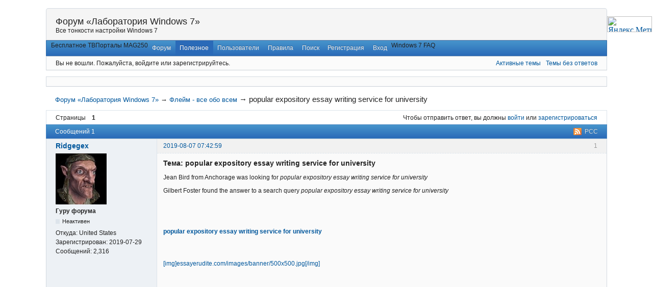

--- FILE ---
content_type: text/html; charset=utf-8
request_url: https://windows7-help.ru/viewtopic.php?pid=22185
body_size: 5649
content:
<html lang="ru" dir="ltr">
<head>
  <meta http-equiv="Content-Type" content="text/html; charset=utf-8" />
  <script type='text/javascript' src='http://ajax.googleapis.com/ajax/libs/jquery/1.10.2/jquery.min.js'></script>
  <title>popular expository essay writing service for university (Страница 1) &mdash; Флейм - все обо всем &mdash; Форум «Лаборатория Windows 7»</title>
  <link rel="alternate" type="application/rss+xml" href="/extern.php?action=feed&amp;tid=10233&amp;type=rss" title="RSS" />
  <link rel="alternate" type="application/atom+xml" href="/extern.php?action=feed&amp;tid=10233&amp;type=atom" title="ATOM" />
  <link rel="search" type="text/html" href="/search.php" title="Поиск" />
  <link rel="search" type="application/opensearchdescription+xml" href="/misc.php?action=opensearch" title="Форум «Лаборатория Windows 7»" />
  <link rel="author" type="text/html" href="/userlist.php" title="Пользователи" />
  <link rel="stylesheet" type="text/css" media="screen" href="/style/Oxygen/Oxygen.min.css" />
</head>
<body>
  <div id="brd-wrap" class="brd">
    <div id="brd-viewtopic" class="brd-page paged-page">
      <div id="brd-head" class="gen-content">
        <p id="brd-access"><a href="#brd-main">Перейти к содержимому раздела</a></p>
        <p id="brd-title"><a href="/index.php">Форум «Лаборатория Windows 7»</a></p>
        <p id="brd-desc">Все тонкости настройки Windows 7</p>
      </div>
      <div id="brd-navlinks" class="gen-content">
        <ul>
          <li id="navextra2">Бесплатное ТВ</li>
          <li id="navextra3">Порталы MAG250</li>
          <li id="navindex"><a href="/index.php">Форум</a></li>
          <li id="navregister" class="isactive"><a href="/blog">Полезное</a></li>
          <li id="navuserlist"><a href="/userlist.php">Пользователи</a></li>
          <li id="navrules"><a href="/misc.php?action=rules">Правила</a></li>
          <li id="navsearch"><a href="/search.php">Поиск</a></li>
          <li id="navregister"><a href="/register.php">Регистрация</a></li>
          <li id="navlogin"><a href="/login.php">Вход</a></li>
          <li id="navextra1">Windows 7 FAQ</li>
        </ul>
      </div>
      <div id="brd-visit" class="gen-content">
        <p id="welcome"><span>Вы не вошли.</span> <span>Пожалуйста, войдите или зарегистрируйтесь.</span></p>
        <p id="visit-links" class="options"><span id="visit-recent" class="first-item"><a href="/search.php?action=show_recent" title="Найти темы с недавними сообщениями.">Активные темы</a></span> <span id="visit-unanswered"><a href="/search.php?action=show_unanswered" title="Найти темы, на которые не было ответов.">Темы без ответов</a></span></p>
      </div>
      <div id="brd-visit" class="gen-content">
        <center>
          <script type="text/javascript">
          //<![CDATA[
          <!--
          google_ad_client = "ca-pub-5303896898542674";
          /* forest-forum-new-15-09 */
          google_ad_slot = "8059405315";
          google_ad_width = 300;
          google_ad_height = 250;
          //-->
          //]]>
          </script> 
           &nbsp; &nbsp; &nbsp; &nbsp;&nbsp; &nbsp;&nbsp; &nbsp;&nbsp; &nbsp;&nbsp;&nbsp; &nbsp;&nbsp; &nbsp;&nbsp;&nbsp;&nbsp;&nbsp; &nbsp;&nbsp;&nbsp; 
          <script type="text/javascript">
          //<![CDATA[

          <!--
          google_ad_client = "ca-pub-5303896898542674";
          /* forest-forum-new-15-09 */
          google_ad_slot = "8059405315";
          google_ad_width = 300;
          google_ad_height = 250;
          //-->
          //]]>
          </script> 
          
        </center>
      </div><br />
      <br />
      <div class="hr">
        <hr />
      </div>
      <div id="brd-main">
        <h1 class="main-title"><a class="permalink" href="/viewtopic.php?id=10233" rel="bookmark" title="Постоянная ссылка на эту тему">popular expository essay writing service for university</a></h1>
        <div id="brd-crumbs-top" class="crumbs">
          <p><span class="crumb crumbfirst"><a href="/index.php">Форум «Лаборатория Windows 7»</a></span> <span class="crumb"><span>&rarr;&nbsp;</span><a href="/viewforum.php?id=10">Флейм - все обо всем</a></span> <span class="crumb crumblast"><span>&rarr;&nbsp;</span>popular expository essay writing service for university</span></p>
        </div>
        <div id="brd-pagepost-top" class="main-pagepost gen-content">
          <p class="paging"><span class="pages">Страницы</span> <strong class="first-item">1</strong></p>
          <p class="posting">Чтобы отправить ответ, вы должны <a href="/login.php">войти</a> или <a href="/register.php">зарегистрироваться</a></p>
        </div>
        <div class="main-head">
          <p class="options"><span class="feed first-item"><a class="feed" href="/extern.php?action=feed&amp;tid=10233&amp;type=rss">РСС</a></span></p>
          <h2 class="hn"><span><span class="item-info">Сообщений 1</span></span></h2>
        </div>
        <div id="forum10" class="main-content main-topic">
          <div class="post odd firstpost lastpost topicpost">
            <div id="p22185" class="posthead">
              <h3 class="hn post-ident"><span class="post-num">1</span> <span class="post-byline"><span>Тема от</span> <a title="Перейти в профиль пользователя Ridgegex" href="/profile.php?id=7151">Ridgegex</a></span> <span class="post-link"><a class="permalink" rel="bookmark" title="Постоянная ссылка на это сообщение" href="/viewtopic.php?pid=22185#p22185">2019-08-07 07:42:59</a></span></h3>
            </div>
            <div class="postbody">
              <div class="post-author">
                <ul class="author-ident">
                  <li class="useravatar"><img src="/img/avatars/7151.gif" width="100" height="100" alt="Ridgegex" /></li>
                  <li class="username"><a title="Перейти в профиль пользователя Ridgegex" href="/profile.php?id=7151">Ridgegex</a></li>
                  <li class="usertitle"><span>Гуру форума</span></li>
                  <li class="userstatus"><span>Неактивен</span></li>
                </ul>
                <ul class="author-info">
                  <li><span>Откуда: <strong>United States</strong></span></li>
                  <li><span>Зарегистрирован: <strong>2019-07-29</strong></span></li>
                  <li><span>Сообщений: <strong>2,316</strong></span></li>
                </ul>
              </div>
              <div class="post-entry">
                <h4 id="pc22185" class="entry-title hn">Тема: popular expository essay writing service for university</h4>
                <div class="entry-content">
                  <p>Jean Bird from Anchorage was looking for <em>popular expository essay writing service for university</em></p>
                  <p>Gilbert Foster found the answer to a search query <em>popular expository essay writing service for university</em></p><br />
                  <br />
                  <br />
                  <p><strong><a href="/misc.php?action=redirect&amp;hash=16a3ee82d8070a6e50dd9138dc5ecec807439426&amp;pid=22185" target="_blank">popular expository essay writing service for university</a></strong></p><br />
                  <br />
                  <p><a href="/misc.php?action=redirect&amp;hash=16a3ee82d8070a6e50dd9138dc5ecec807439426&amp;pid=22185" target="_blank">[img]essayerudite.com/images/banner/500x500.jpg[/img]</a></p><br />
                  <br />
                  <br />
                  <br />
                  <br />
                  <br />
                  <br />
                  <br />
                  <br />
                  <br />
                  <br />
                  <br />
                  <br />
                  <br />
                  <br />
                  <br />
                  <br />
                  <br />
                  <br />
                  <br />
                  <br />
                  <br />
                  <br />
                  <br />
                  <br />
                  <p><a href="/misc.php?action=redirect&amp;hash=a35459b593e7aee68e4e6cf58a8f918e2ee9468d&amp;pid=22185" target="_blank">Oedipus The King Reading Response</a><br />
                  <a href="/misc.php?action=redirect&amp;hash=b5f2b46f5b47bc6c371d936b961b31b59984c2e2&amp;pid=22185" target="_blank">write essay about my dream come true arshi story</a><br />
                  <a href="/misc.php?action=redirect&amp;hash=e2edcf9217ab390236049ef96bff491797ef7fca&amp;pid=22185" target="_blank">page essay template pdf</a><br />
                  <a href="/misc.php?action=redirect&amp;hash=1ecbce33f85e9aafd961d3a87dc1eedfbefce842&amp;pid=22185" target="_blank">zoo essay 100 words kalam</a><br />
                  <a href="/misc.php?action=redirect&amp;hash=532c8ceb8660f57a6d3ba11ac3e19a18013f5845&amp;pid=22185" target="_blank">essay on fiction</a><br />
                  <a href="/misc.php?action=redirect&amp;hash=dc670c068031c6931e0b1f0f8697371ce224ff54&amp;pid=22185" target="_blank">essay career goals fms</a><br />
                  <a href="/misc.php?action=redirect&amp;hash=ad365defe7e57fa038abaf50c972e8f1c32db7aa&amp;pid=22185" target="_blank">Stupid Jobs Are Good To Relax With</a><br />
                  <a href="/misc.php?action=redirect&amp;hash=f6c26787781b0fadd57305b892cd686fe5f5bd28&amp;pid=22185" target="_blank">100 words essay on global warming to 120</a><br />
                  <a href="/misc.php?action=redirect&amp;hash=bf4fc78dfa42b2913269f47f0bb1ba9242b8b828&amp;pid=22185" target="_blank">dissertation format guidelines</a><br />
                  <a href="/misc.php?action=redirect&amp;hash=6e7f26caaa9b97243a5a4768d61e21c9bf626cd0&amp;pid=22185" target="_blank">please help me write my essay reddit</a><br />
                  <a href="/misc.php?action=redirect&amp;hash=88e8c3713b31b7e627c37a0e436939c778aa553d&amp;pid=22185" target="_blank">Interpretation of Cloudstreet</a><br />
                  <a href="/misc.php?action=redirect&amp;hash=e1b3e9dab9e375e289c3a5bb50da92c46d5102d8&amp;pid=22185" target="_blank">100 words essay about internet on mahatma gandhi in english 200</a><br />
                  <a href="/misc.php?action=redirect&amp;hash=5d8410c5e9963e212f413628315ee044279a7342&amp;pid=22185" target="_blank">100 words essay my aim in life grade 500</a><br />
                  <a href="/misc.php?action=redirect&amp;hash=a223e7c9e605d2bfedd3aad8af3bf4adf4eaf559&amp;pid=22185" target="_blank">popular school content ideas</a><br />
                  <a href="/misc.php?action=redirect&amp;hash=01c49676aacd9c49bbc8610ffb2a977e67b38db7&amp;pid=22185" target="_blank">buy custom cover letter</a><br />
                  <a href="/misc.php?action=redirect&amp;hash=0aabf3f5fbb91f27ed624917a2e99c51a591d604&amp;pid=22185" target="_blank">top analysis essay proofreading website online</a><br />
                  <a href="/misc.php?action=redirect&amp;hash=d35834081d35c80df3783ca92acb7a0cfeaab9d2&amp;pid=22185" target="_blank">custom report writer websites online</a><br />
                  <a href="/misc.php?action=redirect&amp;hash=b59244563ab46022c1396eb147426bc22d6b20a8&amp;pid=22185" target="_blank">100 word writing competition 2018 exam</a><br />
                  <a href="/misc.php?action=redirect&amp;hash=4f056c0ecba7ff88b8551157e9d61ed8b4ffcd24&amp;pid=22185" target="_blank">essay habitus</a><br />
                  <a href="/misc.php?action=redirect&amp;hash=2c4fecb3eed3e3c5d71d17b2cfd71aa57e48fa7d&amp;pid=22185" target="_blank">paper about architecture</a><br />
                  <a href="/misc.php?action=redirect&amp;hash=1dd3d6ae0fbecb875861f288a3aa1f4606b76a25&amp;pid=22185" target="_blank">good ww2 essays</a><br />
                  <a href="/misc.php?action=redirect&amp;hash=409b8b3edf7cb27a7451286574ce7fc51d168f5c&amp;pid=22185" target="_blank">thesis banking management</a><br />
                  <a href="/misc.php?action=redirect&amp;hash=b92fc3ea1b66091b396a32c04898106ebbdcb755&amp;pid=22185" target="_blank">1 page essay on drunk driving you tube</a><br />
                  <a href="/misc.php?action=redirect&amp;hash=cba8325362578e8bb15db9e815c8792c34f991d7&amp;pid=22185" target="_blank">thesis recommendation format</a><br />
                  <a href="/misc.php?action=redirect&amp;hash=cd11aa4ff75a18c3b0cc42db60b334429b3194e6&amp;pid=22185" target="_blank">2 page essay on environment in english for class 14 august</a><br />
                  <a href="/misc.php?action=redirect&amp;hash=82f1e4e934d617d488eddf152065ae4c8f91e2ba&amp;pid=22185" target="_blank">short note on aquatic food chain a very</a><br />
                  <a href="/misc.php?action=redirect&amp;hash=b0a8e5cc22ad7189f1416c15b3526520229c7138&amp;pid=22185" target="_blank">wsu application essay prompt 2012</a><br />
                  <a href="/misc.php?action=redirect&amp;hash=0b22b8e0404293fed392c6555cb859d51cccd864&amp;pid=22185" target="_blank">top movie review ghostwriters website for school</a><br />
                  <a href="/misc.php?action=redirect&amp;hash=f9c1753f43c2a620a51bf392c596935b595ad8d8&amp;pid=22185" target="_blank">how to write a history extended essay introduction layout</a><br />
                  <a href="/misc.php?action=redirect&amp;hash=9ca82f8b5386475aacc96ec1362b3dff7b3a7799&amp;pid=22185" target="_blank">professional speech proofreading site usa</a><br />
                  <a href="/misc.php?action=redirect&amp;hash=a94152b79359eb16c6ecea91a22e542a1c9515c2&amp;pid=22185" target="_blank">short note on healthy food in hindi urdu</a><br />
                  <a href="/misc.php?action=redirect&amp;hash=5a3e70c1dd6b04b838c7082b4e30fe718eea6e9c&amp;pid=22185" target="_blank">buy essays a level classical civilisation</a><br />
                  <a href="/misc.php?action=redirect&amp;hash=998f61493388555504b11cbb7f6b553ae6021506&amp;pid=22185" target="_blank">100 word essay on gst of 300</a><br />
                  <a href="/misc.php?action=redirect&amp;hash=e216a7fc8423d6fb5ac1fa38c22f139b67399b16&amp;pid=22185" target="_blank">pay for sociology speech</a><br />
                  <a href="/misc.php?action=redirect&amp;hash=5abe59406dcf133e95ba5789741103dca3dac5e4&amp;pid=22185" target="_blank">top biography proofreading services ca</a><br />
                  <a href="/misc.php?action=redirect&amp;hash=ba294a01e9ac8b7bc83bcad76b7cdcb971a6ff6f&amp;pid=22185" target="_blank">how to write great college app essay the common</a><br />
                  <a href="/misc.php?action=redirect&amp;hash=19fc56625dd5dfa3ae12866ece724f41bc2b0bd5&amp;pid=22185" target="_blank">agricultural economics masters thesis research topics</a></p>
                </div>
              </div>
            </div>
          </div>
        </div>
        <div class="main-foot">
          <h2 class="hn"><span><span class="item-info">Сообщений 1</span></span></h2>
        </div>
        <script type="text/javascript">
        //<![CDATA[
        <!--
                                        google_ad_client = "ca-pub-5303896898542674";
                                        google_ad_slot = "1944584369";
                                        google_ad_width = 728;
                                        google_ad_height = 90;
                                        //-->
        //]]>
        </script>
        <div style="text-align:center;">
          
        </div>
        <div id="brd-pagepost-end" class="main-pagepost gen-content">
          <p class="paging"><span class="pages">Страницы</span> <strong class="first-item">1</strong></p>
          <p class="posting">Чтобы отправить ответ, вы должны <a href="/login.php">войти</a> или <a href="/register.php">зарегистрироваться</a></p>
        </div>
        <div id="brd-crumbs-end" class="crumbs">
          <p><span class="crumb crumbfirst"><a href="/index.php">Форум «Лаборатория Windows 7»</a></span> <span class="crumb"><span>&rarr;&nbsp;</span><a href="/viewforum.php?id=10">Флейм - все обо всем</a></span> <span class="crumb crumblast"><span>&rarr;&nbsp;</span>popular expository essay writing service for university</span></p>
        </div>
      </div>
      <div id="brd-main">
        <center>
          <table>
            <tr>
              <td>
                <center>
                  <br />
                </center>
              </td>
            </tr>
          </table>
          <table>
            <tr>
              <td></td>
            </tr>
          </table>
        </center>
      </div>
      <!-- SAPE RTB JS -->
<script
    async="async"
    src="https://cdn-rtb.sape.ru/rtb-b/js/180/2/138180.js"
    type="text/javascript">
</script>
<!-- SAPE RTB END -->
<script type="text/javascript">
<!--
var _acic={dataProvider:10};(function(){var e=document.createElement("script");e.type="text/javascript";e.async=true;e.src="https://www.acint.net/aci.js";var t=document.getElementsByTagName("script")[0];t.parentNode.insertBefore(e,t)})()
//-->
</script>
      <div id="brd-about" class="gen-content">
        <small></small>
        <center>
          <small><br />
          <br /></small>
        </center><small></small>
      </div>
      <div class="hr">
        <hr />
      </div>
      <div id="brd-about" class="gen-content"></div>
      <div id="brd-about" class="gen-content">
        <noscript><a href="go.php?go=http://www.bigmir.net/" target="_blank"></a></noscript>
      </div>
    </div>
  </div>
  <script>
  <![CDATA[

  $(window).scroll(function() { 
  if ($(this).scrollTop()>500) $('#scrollable').css({'position':'fixed','top':'0px'}); 
  else $('#scrollable').css({'top':'600px','position':'absolute'}); 
  }); 
  ]]>
  </script>
  <div id='scrollable' style='width:200px; height:0px; position:fixed; top:0px;'>
    <script type="text/javascript">
    //<![CDATA[
    <!--
    google_ad_client = "ca-pub-5303896898542674";
    /* вертикаль форум 2 баннер */
    google_ad_slot = "6244594914";
    google_ad_width = 120;
    google_ad_height = 600;
    //-->
    //]]>
    </script> 
    
  </div>
<!-- Yandex.Metrika informer --> <a href="https://metrika.yandex.ru/stat/?id=92358530&amp;from=informer" target="_blank" rel="nofollow"><img src="https://informer.yandex.ru/informer/92358530/3_1_FFFFFFFF_EFEFEFFF_0_pageviews" style="width:88px; height:31px; border:0;" alt="Яндекс.Метрика" title="Яндекс.Метрика: данные за сегодня (просмотры, визиты и уникальные посетители)" class="ym-advanced-informer" data-cid="92358530" data-lang="ru" /></a> <!-- /Yandex.Metrika informer --> <!-- Yandex.Metrika counter --> <script type="text/javascript" > (function(m,e,t,r,i,k,a){m[i]=m[i]||function(){(m[i].a=m[i].a||[]).push(arguments)}; m[i].l=1*new Date(); for (var j = 0; j < document.scripts.length; j++) {if (document.scripts[j].src === r) { return; }} k=e.createElement(t),a=e.getElementsByTagName(t)[0],k.async=1,k.src=r,a.parentNode.insertBefore(k,a)}) (window, document, "script", "https://mc.yandex.ru/metrika/tag.js", "ym"); ym(92358530, "init", { clickmap:true, trackLinks:true, accurateTrackBounce:true }); </script> <noscript><div><img src="https://mc.yandex.ru/watch/92358530" style="position:absolute; left:-9999px;" alt="" /></div></noscript> <!-- /Yandex.Metrika counter --></body>
</html>
